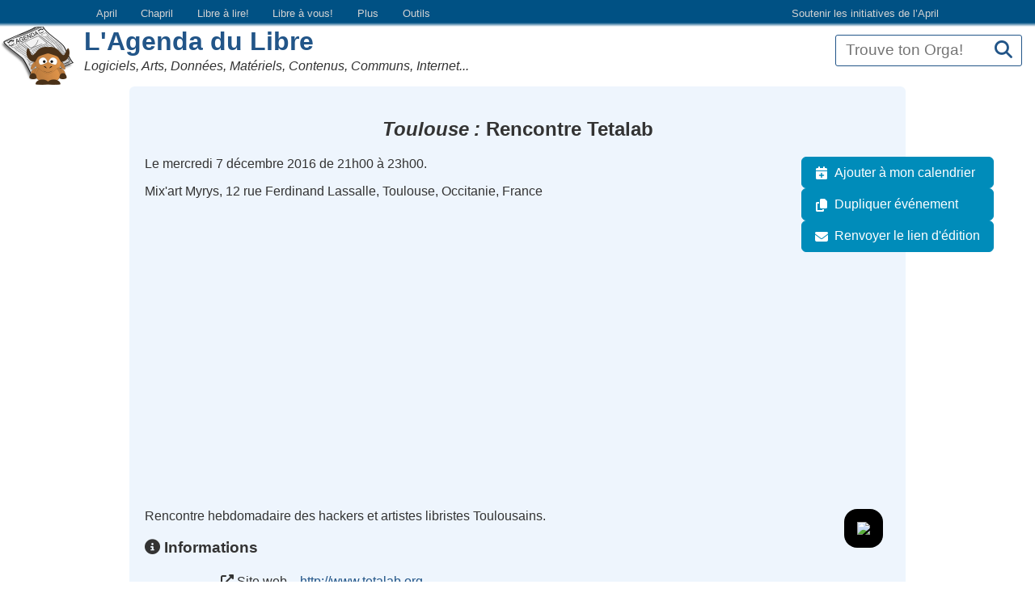

--- FILE ---
content_type: text/html; charset=utf-8
request_url: https://www.agendadulibre.org/events/12092
body_size: 5029
content:
<!DOCTYPE html>
<!--[if IE]>  <![endif]-->
<html class="no-js" lang="fr">
<head>
<meta charset="utf-8">
<meta content="width=device-width, initial-scale=1.0" name="viewport">
<meta content="same-origin" name="referrer">
<meta content="index, follow" name="robots">
<title>L&#39;Agenda du Libre | Rencontre Tetalab</title>
<meta name="description" content="Rencontre hebdomadaire des hackers et artistes libristes Toulousains.">
<meta name="keywords" content="apero, rencontre, creation, internet, hacking, hackerspace, hacker, tetalab, art-libre">
<link rel="canonical" href="https://www.agendadulibre.org/events/12092">
<link rel="image_src" href="https://www.tetalab.org/images/f/5/8/6/8/f5868427dbc670ce253ad8e2b8b9160c052872be-logo.png">
<meta name="DC:title" content="Rencontre Tetalab">
<meta name="DC:date" content="2016-12-07 21:00:00 UTC">
<meta property="og:image" content="https://www.tetalab.org/images/f/5/8/6/8/f5868427dbc670ce253ad8e2b8b9160c052872be-logo.png">
<meta property="og:title" content="Rencontre Tetalab">
<meta property="og:type" content="website">
<meta name="geo:placename" content="Toulouse">
<meta name="geo:region" content="Occitanie">
<meta name="geo:position" content="43.6182;1.42011">
<meta name="geo:ICBM" content="43.6182, 1.42011">
<link rel="icon" type="image/x-icon" href="https://assets0.agendadulibre.org/favicon.ico" />
<link rel="apple-touch-icon" type="image/png" href="https://assets3.agendadulibre.org/assets/baby_gnu_adl-9a8c42888f07ec7eb51b60f03fae1760e9fc2e497a629219084d2d573c33be85.png" />
<link rel="alternate" type="application/rss+xml" title="Événements" href="https://www.agendadulibre.org/events.rss" />
<link rel="alternate" type="application/rss+xml" title="Orgas" href="https://www.agendadulibre.org/orgas.rss" />
<link rel="alternate" type="application/rss+xml" title="Actualités" href="https://www.agendadulibre.org/actus.rss" />
<script type="application/ld+json">
{"@context":"http://schema.org","@type":"Event","eventStatus":"http://schema.org/EventScheduled","id":"12092","name":"Rencontre Tetalab","startDate":"2016-12-07T21:00:00Z","endDate":"2016-12-07T23:00:00Z","location":{"@type":"Place","name":"Mix'art Myrys","address":{"@type":"PostalAddress","streetAddress":"12 rue Ferdinand Lassalle","city":"Toulouse","addressRegion":"Occitanie"}},"description":"\u003cp\u003e\u003cimg src=\"https://www.tetalab.org/images/f/5/8/6/8/f5868427dbc670ce253ad8e2b8b9160c052872be-logo.png\"\u003eRencontre hebdomadaire des hackers et artistes libristes Toulousains.\u003c/p\u003e","image":["https://www.tetalab.org/images/f/5/8/6/8/f5868427dbc670ce253ad8e2b8b9160c052872be-logo.png"],"url":"http://www.tetalab.org","keywords":["apero","rencontre","creation","internet","hacking","hackerspace","hacker","tetalab","art-libre"]}
</script>
<link rel="stylesheet" href="https://assets1.agendadulibre.org/assets/application-a61a6ee6b0e00e90c9e472a69721ace08dfe65dc947627d9ea41f454c03df324.css" media="all" data-turbolinks-track="reload" />
<script src="https://assets3.agendadulibre.org/assets/application-9d5e787d30d163aa90c8ce7aeb98b100f8b907f03ee357d430b7be4b5fbabc87.js" data-turbolinks-track="reload" defer="defer"></script>
<meta name="csrf-param" content="authenticity_token" />
<meta name="csrf-token" content="3A-g5XI_hbo8Fq_d8Ly0MuJpa3fVSJ49HlpXDbtzPwXz-t7KvAr-DvlWRvbd9NoOu5Lk6G3sULwZxjys-_x2vA" />
<style>
  :root {
  --header-link-color: lightgray;
  --link-active-color: #d57301;
  --header-background: #005184;
}

.header_initiatives {
  background: linear-gradient(var(--header-background) 85%, transparent);
  text-align: left;
}
.nav ul {
  margin: 0;
  padding: 0;
}
.nav li {
  display: inline;
  line-height: 1.2;
}
.nav a {
  display: inline-block;
  padding: 0.3em 0 0.2em;
  margin: 0 0.5em 0.4em;
  text-decoration: none;
  line-height: 1.4;
  border-bottom: 3px solid white;
}
.header_initiatives .nav {
  max-width: 1068px;
}
.header_initiatives .nav a {
  font-weight: 400;
  padding: 0.5em;
  margin: 0.1rem 0.4rem;
  color: var(--header-link-color);
  border: 0;
}
.on .nav a,
.nav a.on,
.nav a:focus,
.nav a:hover,
.nav a:active {
  color: var(--link-active-color);
  border-color: var(--link-active-color);
  text-shadow: 0 0 1px var(--link-active-color);
}
.nav .pagination {
  margin: 0 0 1rem;
}
.header_initiatives .nav .menu-liste .menu-liste a {
  margin: 0;
}
.header_initiatives .initiatives {
  font-size: 0.8rem;
}
.header_initiatives .titre_initiatives {
  float: right;
  padding: 0.5em;
}
.header_initiatives .initiatives_april {
  float: right;
}
.header_initiatives .menu-entree.sousinitiatives {
  position: relative;
}
@media screen and (min-width: 48.0625em) {
  .header_initiatives .menu-entree.sousinitiatives > ul {
    position: absolute;
    top: -999em;
    left: 0;
    min-width: 150px;
    text-align: left;
    z-index: 500;
  }
  .header_initiatives .menu-entree.sousinitiatives:focus-within + ul,
  .header_initiatives .menu-entree.sousinitiatives > a:focus + ul {
    top: 23px;
  }
  .header_initiatives .menu-entree.sousinitiatives > a:focus + ul li {
    display: block;
    background-color: var(--header-background);
  }
  .header_initiatives .menu-entree.sousinitiatives:focus-within + ul li a {
  .header_initiatives .menu-entree.sousinitiatives > a:focus + ul li a {
    display: block;
  }
}

  button.btn-initiatives {
    background: transparent;
    border: none;
    color: var(--header-link-color);
    cursor: pointer;
    display: none;
    padding: 0.4rem 0.8rem;
  }

  /* Mobile styles */
  @media (max-width: 48em) {
    button.btn-initiatives {
      display: initial;
    }

    .header_initiatives .nav {
      background: var(--header-background);
      left: -100%;
      position: absolute;
      transition: all 0.3s ease-in-out;
      width: 100%;
      z-index: 100;
    }

    .header_initiatives .btn-initiatives:focus + .nav {
      left: 0;
    }

    .header_initiatives .nav ul,
    .header_initiatives .nav .initiatives {
      display: block;
      margin-left: 1em;
    }

    .header_initiatives .nav li {
      display: block;
    }

    .header_initiatives .nav a {
      display: block;
      padding: 0.8rem 0;
    }

    .header_initiatives .nav a.sousinitiatives {
      display: none;
    }
  }

</style>
</head>
<body class="agendadulibre events show">
<div class="header_initiatives">
  <button type="button" class="btn-initiatives">Sites April ...</button>
  <nav class="nav">
    <ul class="menu-liste initiatives" data-depth="0">
      <li class="menu-entree initiatives_april">
        <a href="https://april.org/nous-aider">
          Soutenir les initiatives de l’April
        </a>
      </li>
      <li class="menu-entree">
        <a href="https://www.april.org">April</a>
      </li>
      <li class="menu-entree">
        <a href="https://www.chapril.org">Chapril</a>
      </li>
      <li class="menu-entree">
        <a href="https://librealire.org"> Libre à lire! </a>
      </li>
      <li class="menu-entree">
        <a href="https://libreavous.org"> Libre à vous! </a>
      </li>
      <li class="menu-entree sousinitiatives">
        <a href="javascript:void(0)" class="sousinitiatives"> Plus </a>
        <ul class="menu-liste">
          <li class="menu-entree">
            <a href="https://www.expolibre.org"> Expolibre </a>
          </li>
          <li class="menu-entree">
            <a href="https://libreassociation.info"> Libre Association </a>
          </li>
          <li class="menu-entree">
            <a href="https://libre-en-fete.net"> Libre en Fête </a>
          </li>
          <li class="menu-entree">
            <a href="https://www.candidats.fr"> Candidats.fr </a>
          </li>
          <li class="menu-entree">
            <a href="https://photos.april.org"> Photos April </a>
          </li>
          <li class="menu-entree">
            <a href="https://boutique.april.org"> Boutique </a>
          </li>
        </ul>
      </li>
      <li class="menu-entree sousinitiatives">
        <a href="javascript:void(0)" class="sousinitiatives"> Outils </a>
        <ul class="menu-liste">
          <li class="menu-entree">
            <a href="https://wiki.april.org"> Wiki de travail </a>
          </li>
          <li class="menu-entree">
            <a href="https://listes.april.org"> Listes de diffusion </a>
          </li>
          <li class="menu-entree">
            <a href="https://planet.april.org"> Planète April </a>
          </li>
        </ul>
      </li>
    </ul>
  </nav>
</div>


<header class="top">
<form class="orga_search" id="orga_search" action="/orgas" accept-charset="UTF-8" method="get"><label for="q_ransack">Recherche</label>
<input id="q_ransack" size="16" placeholder="Trouve ton Orga!" title="Vous pouvez chercher une organisation par nom, mot clé, description ou ville" type="search" name="q[name_or_city_or_description_or_region_name_cont_any]" />
<button name="button" type="submit" class="search" aria-label="Recherche"><em class="fa fa-search"></em>
</button></form>
<img alt="" class="logo" src="https://assets3.agendadulibre.org/assets/baby_gnu_adl-9a8c42888f07ec7eb51b60f03fae1760e9fc2e497a629219084d2d573c33be85.png" />
<h1><a href="/">L&#39;Agenda du Libre</a></h1>
<p class="subtitle">Logiciels, Arts, Données, Matériels, Contenus, Communs, Internet...</p>
</header>

<main id="content">

<h2>
<em class="city" title="Mix&#39;art Myrys, 12 rue Ferdinand Lassalle, Toulouse, Occitanie, France">Toulouse</em>
Rencontre Tetalab
</h2>
<aside role="navigation">
<ul class="fa-ul actions">
<li>
<a href="/events/12092.ics"><em class="fa fa-li fa-calendar-plus"></em>
Ajouter à mon calendrier
</a></li>
<li>
<a href="/events/new?event%5Baddress%5D=12+rue+Ferdinand+Lassalle&amp;event%5Bcity%5D=Toulouse&amp;event%5Bcontact%5D=contact%40tetalab.org&amp;event%5Bdescription%5D=%3Cp%3E%3Cimg+style%3D%22float%3A+right%3B+background-color%3A+black%3B+border-radius%3A+1em%3B+padding%3A+1em%3B%22+src%3D%22https%3A%2F%2Fwww.tetalab.org%2Fimages%2Ff%2F5%2F8%2F6%2F8%2Ff5868427dbc670ce253ad8e2b8b9160c052872be-logo.png%22+%2F%3ERencontre+hebdomadaire+des+hackers+et+artistes+libristes+Toulousains.%3C%2Fp%3E&amp;event%5Bend_time%5D=2016-12-07+23%3A00%3A00+UTC&amp;event%5Blocality%5D=0&amp;event%5Bplace_name%5D=Mix%27art+Myrys&amp;event%5Bregion_id%5D=13&amp;event%5Bstart_time%5D=2016-12-07+21%3A00%3A00+UTC&amp;event%5Btag_list%5D=apero+rencontre+creation+internet+hacking+hackerspace+hacker+tetalab+art-libre&amp;event%5Btitle%5D=Rencontre+Tetalab&amp;event%5Burl%5D=http%3A%2F%2Fwww.tetalab.org"><em class="fa fa-li fa-copy"></em>
Dupliquer événement
</a></li>
<li class="toggle-email-form">
<a href="javascript:void(0)"><em class="fa fa-li fa-envelope"></em>
Renvoyer le lien d&#39;édition
</a><form action="/events/12092/resend_link" accept-charset="UTF-8" method="post"><input type="hidden" name="_method" value="put" /><input type="hidden" name="authenticity_token" value="s8cxtOTmJ_o0sy3xqbnwp2nNAmYdVb_5WwLElXwQ7rWcMk-bKtNcTvHzxNqE8Z6bMDaN-aXxcXhcnq80PJ-nDA" /><input type="email" name="submitter" id="submitter" placeholder="Responsable" required="required" title="E-mail pour contacter le ou la responsable de l&#39;événement (non affiché), afin de l&#39;informer de sa validation ou rejet" />
<button name="button" type="submit"><em class="fa fa-paper-plane"></em>
</button></form></li>
</ul>
</aside>

<p>Le mercredi  7 décembre 2016 de 21h00 à 23h00.</p>
<p class="full_address">Mix&#39;art Myrys, 12 rue Ferdinand Lassalle, Toulouse, Occitanie, France</p>
<div class="event" data-latitude="43.6182" data-longitude="1.42011" data-url="/maps.json" id="map"></div>
<div class="description">
<p><img style="float:right;background-color:black;border-radius:1em;padding:1em;" src="https://www.tetalab.org/images/f/5/8/6/8/f5868427dbc670ce253ad8e2b8b9160c052872be-logo.png">Rencontre hebdomadaire des hackers et artistes libristes Toulousains.</p>
</div>
<h3>
<em class="fa fa-info-circle"></em>
Informations
</h3>
<dl>
<dt class="url">
<em class="fa fa-external-link-alt"></em>
Site web
</dt>
<dd>
<a href="http://www.tetalab.org">http://www.tetalab.org</a>
</dd>
<dt class="contact">
<em class="fa fa-envelope"></em>
Contact
</dt>
<dd>
<script id="mail_to-ulvftxyv">eval(decodeURIComponent('%76%61%72%20%73%63%72%69%70%74%20%3d%20%64%6f%63%75%6d%65%6e%74%2e%67%65%74%45%6c%65%6d%65%6e%74%42%79%49%64%28%27%6d%61%69%6c%5f%74%6f%2d%75%6c%76%66%74%78%79%76%27%29%3b%76%61%72%20%61%20%3d%20%64%6f%63%75%6d%65%6e%74%2e%63%72%65%61%74%65%45%6c%65%6d%65%6e%74%28%27%61%27%29%3b%61%2e%73%65%74%41%74%74%72%69%62%75%74%65%28%27%68%72%65%66%27%2c%20%27%6d%61%69%6c%74%6f%3a%63%6f%6e%74%61%63%74%40%74%65%74%61%6c%61%62%2e%6f%72%67%27%29%3b%61%2e%61%70%70%65%6e%64%43%68%69%6c%64%28%64%6f%63%75%6d%65%6e%74%2e%63%72%65%61%74%65%54%65%78%74%4e%6f%64%65%28%27%63%6f%6e%74%61%63%74%20%43%48%45%5a%20%74%65%74%61%6c%61%62%20%50%4f%49%4e%54%20%6f%72%67%27%29%29%3b%73%63%72%69%70%74%2e%70%61%72%65%6e%74%4e%6f%64%65%2e%69%6e%73%65%72%74%42%65%66%6f%72%65%28%61%2c%73%63%72%69%70%74%29%3b'))</script>
</dd>
<dt class="tags">
<em class="fa fa-tags"></em>
Mots-clés
</dt>
<dd>
<a rel="tag" href="/tags/apero">apero</a>
<a rel="tag" href="/tags/rencontre">rencontre</a>
<a rel="tag" href="/tags/creation">creation</a>
<a rel="tag" href="/tags/internet">internet</a>
<a rel="tag" href="/tags/hacking">hacking</a>
<a rel="tag" href="/tags/hackerspace">hackerspace</a>
<a rel="tag" href="/tags/hacker">hacker</a>
<a rel="tag" href="/tags/tetalab">tetalab</a>
<a rel="tag" href="/tags/art-libre">art-libre</a>
</dd>
<dt class="orgas">
<em class="fa fa-users"></em>
Orga
</dt>
<dd>
<a href="/orgas/3906"><em class="fa fa-sitemap" title="Association"></em>
Tetalab
<img alt="" class="favicon" src="http://www.tetalab.org/favicon.ico" />

</a></dd>

</dl>
<h3>
<em class="fa fa-redo-alt"></em>
Hebdomadaire 39 fois
</h3>
<ul>
<li><a href="/events/12084">2016-10-26 Toulouse: Rencontre Tetalab #apero #rencontre #creation #internet #hacking #hackerspace #hacker #tetalab #artLibre</a></li>
<li><a href="/events/12087">2016-11-02 Toulouse: Rencontre Tetalab #apero #rencontre #creation #internet #hacking #hackerspace #hacker #tetalab #artLibre</a></li>
<li><a href="/events/12088">2016-11-09 Toulouse: Rencontre Tetalab #apero #rencontre #creation #internet #hacking #hackerspace #hacker #tetalab #artLibre</a></li>
<li><a href="/events/12089">2016-11-16 Toulouse: Rencontre Tetalab #apero #rencontre #creation #internet #hacking #hackerspace #hacker #tetalab #artLibre</a></li>
<li><a href="/events/12090">2016-11-23 Toulouse: Rencontre Tetalab #apero #rencontre #creation #internet #hacking #hackerspace #hacker #tetalab #artLibre</a></li>
<li><a href="/events/12091">2016-11-30 Toulouse: Rencontre Tetalab #apero #rencontre #creation #internet #hacking #hackerspace #hacker #tetalab #artLibre</a></li>
<li>2016-12-07 Toulouse: Rencontre Tetalab #apero #rencontre #creation #internet #hacking #hackerspace #hacker #tetalab #artLibre</li>
<li><a href="/events/12093">2016-12-14 Toulouse: Rencontre Tetalab #apero #rencontre #creation #internet #hacking #hackerspace #hacker #tetalab #artLibre</a></li>
<li><a href="/events/12094">2016-12-21 Toulouse: Rencontre Tetalab #apero #rencontre #creation #internet #hacking #hackerspace #hacker #tetalab #artLibre</a></li>
<li><a href="/events/12095">2016-12-28 Toulouse: Rencontre Tetalab #apero #rencontre #creation #internet #hacking #hackerspace #hacker #tetalab #artLibre</a></li>
<li><a href="/events/12096">2017-01-04 Toulouse: Rencontre Tetalab #apero #rencontre #creation #internet #hacking #hackerspace #hacker #tetalab #artLibre</a></li>
<li><a href="/events/12097">2017-01-11 Toulouse: Rencontre Tetalab #apero #rencontre #creation #internet #hacking #hackerspace #hacker #tetalab #artLibre</a></li>
<li><a href="/events/12098">2017-01-18 Toulouse: Rencontre Tetalab #apero #rencontre #creation #internet #hacking #hackerspace #hacker #tetalab #artLibre</a></li>
<li><a href="/events/12099">2017-01-25 Toulouse: Rencontre Tetalab #apero #rencontre #creation #internet #hacking #hackerspace #hacker #tetalab #artLibre</a></li>
<li><a href="/events/12100">2017-02-01 Toulouse: Rencontre Tetalab #apero #rencontre #creation #internet #hacking #hackerspace #hacker #tetalab #artLibre</a></li>
<li><a href="/events/12101">2017-02-08 Toulouse: Rencontre Tetalab #apero #rencontre #creation #internet #hacking #hackerspace #hacker #tetalab #artLibre</a></li>
<li><a href="/events/12102">2017-02-15 Toulouse: Rencontre Tetalab #apero #rencontre #creation #internet #hacking #hackerspace #hacker #tetalab #artLibre</a></li>
<li><a href="/events/12103">2017-02-22 Toulouse: Rencontre Tetalab #apero #rencontre #creation #internet #hacking #hackerspace #hacker #tetalab #artLibre</a></li>
<li><a href="/events/12104">2017-03-01 Toulouse: Rencontre Tetalab #apero #rencontre #creation #internet #hacking #hackerspace #hacker #tetalab #artLibre</a></li>
<li><a href="/events/12105">2017-03-08 Toulouse: Rencontre Tetalab #apero #rencontre #creation #internet #hacking #hackerspace #hacker #tetalab #artLibre</a></li>
<li><a href="/events/12106">2017-03-15 Toulouse: Rencontre Tetalab #apero #rencontre #creation #internet #hacking #hackerspace #hacker #tetalab #artLibre</a></li>
<li><a href="/events/12107">2017-03-22 Toulouse: Rencontre Tetalab #apero #rencontre #creation #internet #hacking #hackerspace #hacker #tetalab #artLibre</a></li>
<li><a href="/events/12108">2017-03-29 Toulouse: Rencontre Tetalab #apero #rencontre #creation #internet #hacking #hackerspace #hacker #tetalab #artLibre</a></li>
<li><a href="/events/12109">2017-04-05 Toulouse: Rencontre Tetalab #apero #rencontre #creation #internet #hacking #hackerspace #hacker #tetalab #artLibre</a></li>
<li><a href="/events/12110">2017-04-12 Toulouse: Rencontre Tetalab #apero #rencontre #creation #internet #hacking #hackerspace #hacker #tetalab #artLibre</a></li>
<li><a href="/events/12111">2017-04-19 Toulouse: Rencontre Tetalab #apero #rencontre #creation #internet #hacking #hackerspace #hacker #tetalab #artLibre</a></li>
<li><a href="/events/12112">2017-04-26 Toulouse: Rencontre Tetalab #apero #rencontre #creation #internet #hacking #hackerspace #hacker #tetalab #artLibre</a></li>
<li><a href="/events/12113">2017-05-03 Toulouse: Rencontre Tetalab #apero #rencontre #creation #internet #hacking #hackerspace #hacker #tetalab #artLibre</a></li>
<li><a href="/events/12114">2017-05-10 Toulouse: Rencontre Tetalab #apero #rencontre #creation #internet #hacking #hackerspace #hacker #tetalab #artLibre</a></li>
<li><a href="/events/12115">2017-05-17 Toulouse: Rencontre Tetalab #apero #rencontre #creation #internet #hacking #hackerspace #hacker #tetalab #artLibre</a></li>
<li><a href="/events/12117">2017-05-31 Toulouse: Rencontre Tetalab #apero #rencontre #creation #internet #hacking #hackerspace #hacker #tetalab #artLibre</a></li>
<li><a href="/events/12118">2017-06-07 Toulouse: Rencontre Tetalab #apero #rencontre #creation #internet #hacking #hackerspace #hacker #tetalab #artLibre</a></li>
<li><a href="/events/12119">2017-06-14 Toulouse: Rencontre Tetalab #apero #rencontre #creation #internet #hacking #hackerspace #hacker #tetalab #artLibre</a></li>
<li><a href="/events/12120">2017-06-21 Toulouse: Rencontre Tetalab #apero #rencontre #creation #internet #hacking #hackerspace #hacker #tetalab #artLibre</a></li>
<li><a href="/events/12121">2017-06-28 Toulouse: Rencontre Tetalab #apero #rencontre #creation #internet #hacking #hackerspace #hacker #tetalab #artLibre</a></li>
<li><a href="/events/12122">2017-07-05 Toulouse: Rencontre Tetalab #apero #rencontre #creation #internet #hacking #hackerspace #hacker #tetalab #artLibre</a></li>
<li><a href="/events/12123">2017-07-12 Toulouse: Rencontre Tetalab #apero #rencontre #creation #internet #hacking #hackerspace #hacker #tetalab #artLibre</a></li>
<li><a href="/events/12124">2017-07-19 Toulouse: Rencontre Tetalab #apero #rencontre #creation #internet #hacking #hackerspace #hacker #tetalab #artLibre</a></li>
</ul>

</main>
<footer class="bottom">
<nav>
<a href="/events/new"><em class="fa fa-pencil-alt"></em>
Proposer un événement
</a><a href="/orgas/new"><em class="fa fa-users"></em>
Proposer une organisation
</a><br>
<a href="/pages/filter"><em class="fa fa-search"></em>
Recherche
</a><a href="/maps"><em class="fa fa-map"></em>
Carte
</a><a href="/orgas"><em class="fa fa-users"></em>
Orgas
</a><a href="/actus"><em class="fa fa-newspaper"></em>
Actualités
</a><a href="/pages/infos"><em class="fa fa-info"></em>
Infos
</a><a href="/stats"><em class="fa fa-signal"></em>
Statistiques
</a><a href="/pages/contact"><em class="fa fa-envelope"></em>
Contact
</a><a href="/moderations"><em class="fa fa-gavel"></em>
Modération
</a></nav>
</footer>
</body>
</html>
